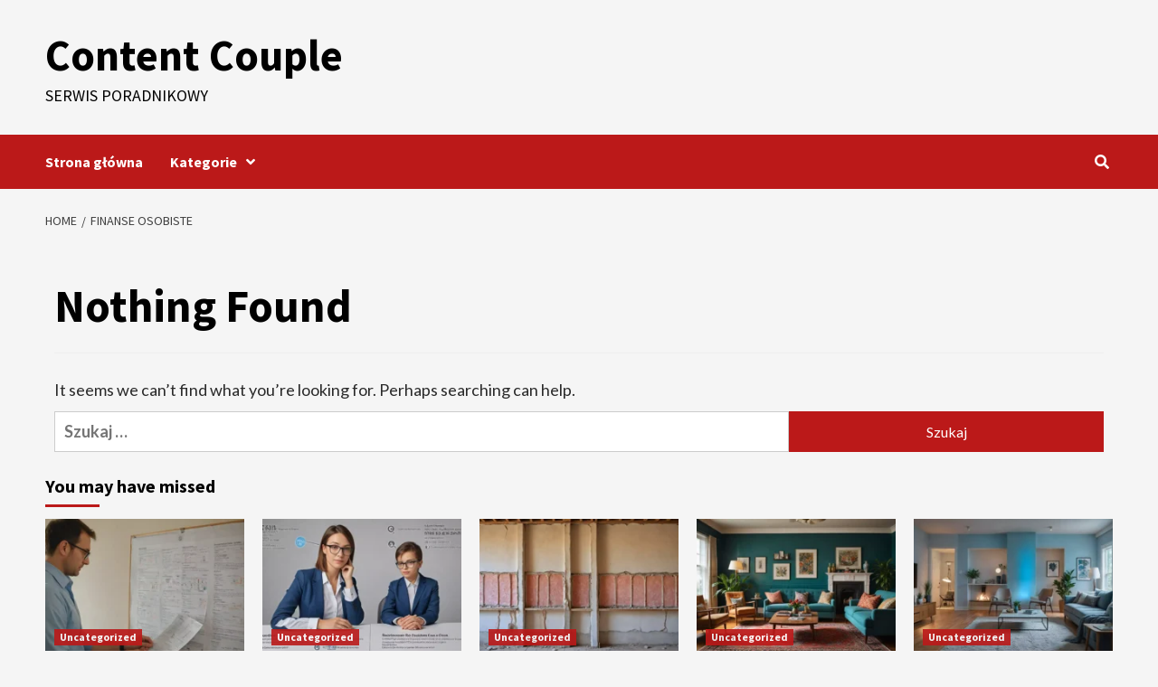

--- FILE ---
content_type: text/html; charset=UTF-8
request_url: https://contentcouple.pl/category/finanse-osobiste/
body_size: 12178
content:
<!doctype html>
<html lang="pl-PL">
<head>
    <meta charset="UTF-8">
    <meta name="viewport" content="width=device-width, initial-scale=1">
    <link rel="profile" href="https://gmpg.org/xfn/11">
    <title>Kategoria: Finanse osobiste &#x2d; Content Couple</title><link rel="preload" as="style" href="https://fonts.googleapis.com/css?family=Lato%3A400%2C300%2C400italic%2C900%2C700%7CSource%20Sans%20Pro%3A400%2C400i%2C700%2C700i&#038;subset=latin%2Clatin-ext&#038;display=swap" /><link rel="stylesheet" href="https://fonts.googleapis.com/css?family=Lato%3A400%2C300%2C400italic%2C900%2C700%7CSource%20Sans%20Pro%3A400%2C400i%2C700%2C700i&#038;subset=latin%2Clatin-ext&#038;display=swap" media="print" onload="this.media='all'" /><noscript><link rel="stylesheet" href="https://fonts.googleapis.com/css?family=Lato%3A400%2C300%2C400italic%2C900%2C700%7CSource%20Sans%20Pro%3A400%2C400i%2C700%2C700i&#038;subset=latin%2Clatin-ext&#038;display=swap" /></noscript>

<!-- The SEO Framework: stworzone przez Sybre Waaijer -->
<meta name="robots" content="noindex,max-snippet:-1,max-image-preview:large,max-video-preview:-1" />
<meta property="og:locale" content="pl_PL" />
<meta property="og:type" content="website" />
<meta property="og:title" content="Kategoria: Finanse osobiste" />
<meta property="og:url" content="https://contentcouple.pl/category/finanse-osobiste/" />
<meta property="og:site_name" content="Content Couple" />
<meta name="twitter:card" content="summary_large_image" />
<meta name="twitter:title" content="Kategoria: Finanse osobiste" />
<!-- / The SEO Framework: stworzone przez Sybre Waaijer | 0.89ms meta | 0.80ms boot -->

<link rel='dns-prefetch' href='//fonts.googleapis.com' />
<link href='https://fonts.gstatic.com' crossorigin rel='preconnect' />
<link rel="alternate" type="application/rss+xml" title="Content Couple &raquo; Kanał z wpisami" href="https://contentcouple.pl/feed/" />
<link rel="alternate" type="application/rss+xml" title="Content Couple &raquo; Kanał z wpisami zaszufladkowanymi do kategorii Finanse osobiste" href="https://contentcouple.pl/category/finanse-osobiste/feed/" />
<style type="text/css">
img.wp-smiley,
img.emoji {
	display: inline !important;
	border: none !important;
	box-shadow: none !important;
	height: 1em !important;
	width: 1em !important;
	margin: 0 0.07em !important;
	vertical-align: -0.1em !important;
	background: none !important;
	padding: 0 !important;
}
</style>
	<link rel='stylesheet' id='wp-block-library-css'  href='https://contentcouple.pl/wp-includes/css/dist/block-library/style.min.css?ver=6.0.10' type='text/css' media='all' />
<style id='global-styles-inline-css' type='text/css'>
body{--wp--preset--color--black: #000000;--wp--preset--color--cyan-bluish-gray: #abb8c3;--wp--preset--color--white: #ffffff;--wp--preset--color--pale-pink: #f78da7;--wp--preset--color--vivid-red: #cf2e2e;--wp--preset--color--luminous-vivid-orange: #ff6900;--wp--preset--color--luminous-vivid-amber: #fcb900;--wp--preset--color--light-green-cyan: #7bdcb5;--wp--preset--color--vivid-green-cyan: #00d084;--wp--preset--color--pale-cyan-blue: #8ed1fc;--wp--preset--color--vivid-cyan-blue: #0693e3;--wp--preset--color--vivid-purple: #9b51e0;--wp--preset--gradient--vivid-cyan-blue-to-vivid-purple: linear-gradient(135deg,rgba(6,147,227,1) 0%,rgb(155,81,224) 100%);--wp--preset--gradient--light-green-cyan-to-vivid-green-cyan: linear-gradient(135deg,rgb(122,220,180) 0%,rgb(0,208,130) 100%);--wp--preset--gradient--luminous-vivid-amber-to-luminous-vivid-orange: linear-gradient(135deg,rgba(252,185,0,1) 0%,rgba(255,105,0,1) 100%);--wp--preset--gradient--luminous-vivid-orange-to-vivid-red: linear-gradient(135deg,rgba(255,105,0,1) 0%,rgb(207,46,46) 100%);--wp--preset--gradient--very-light-gray-to-cyan-bluish-gray: linear-gradient(135deg,rgb(238,238,238) 0%,rgb(169,184,195) 100%);--wp--preset--gradient--cool-to-warm-spectrum: linear-gradient(135deg,rgb(74,234,220) 0%,rgb(151,120,209) 20%,rgb(207,42,186) 40%,rgb(238,44,130) 60%,rgb(251,105,98) 80%,rgb(254,248,76) 100%);--wp--preset--gradient--blush-light-purple: linear-gradient(135deg,rgb(255,206,236) 0%,rgb(152,150,240) 100%);--wp--preset--gradient--blush-bordeaux: linear-gradient(135deg,rgb(254,205,165) 0%,rgb(254,45,45) 50%,rgb(107,0,62) 100%);--wp--preset--gradient--luminous-dusk: linear-gradient(135deg,rgb(255,203,112) 0%,rgb(199,81,192) 50%,rgb(65,88,208) 100%);--wp--preset--gradient--pale-ocean: linear-gradient(135deg,rgb(255,245,203) 0%,rgb(182,227,212) 50%,rgb(51,167,181) 100%);--wp--preset--gradient--electric-grass: linear-gradient(135deg,rgb(202,248,128) 0%,rgb(113,206,126) 100%);--wp--preset--gradient--midnight: linear-gradient(135deg,rgb(2,3,129) 0%,rgb(40,116,252) 100%);--wp--preset--duotone--dark-grayscale: url('#wp-duotone-dark-grayscale');--wp--preset--duotone--grayscale: url('#wp-duotone-grayscale');--wp--preset--duotone--purple-yellow: url('#wp-duotone-purple-yellow');--wp--preset--duotone--blue-red: url('#wp-duotone-blue-red');--wp--preset--duotone--midnight: url('#wp-duotone-midnight');--wp--preset--duotone--magenta-yellow: url('#wp-duotone-magenta-yellow');--wp--preset--duotone--purple-green: url('#wp-duotone-purple-green');--wp--preset--duotone--blue-orange: url('#wp-duotone-blue-orange');--wp--preset--font-size--small: 13px;--wp--preset--font-size--medium: 20px;--wp--preset--font-size--large: 36px;--wp--preset--font-size--x-large: 42px;}.has-black-color{color: var(--wp--preset--color--black) !important;}.has-cyan-bluish-gray-color{color: var(--wp--preset--color--cyan-bluish-gray) !important;}.has-white-color{color: var(--wp--preset--color--white) !important;}.has-pale-pink-color{color: var(--wp--preset--color--pale-pink) !important;}.has-vivid-red-color{color: var(--wp--preset--color--vivid-red) !important;}.has-luminous-vivid-orange-color{color: var(--wp--preset--color--luminous-vivid-orange) !important;}.has-luminous-vivid-amber-color{color: var(--wp--preset--color--luminous-vivid-amber) !important;}.has-light-green-cyan-color{color: var(--wp--preset--color--light-green-cyan) !important;}.has-vivid-green-cyan-color{color: var(--wp--preset--color--vivid-green-cyan) !important;}.has-pale-cyan-blue-color{color: var(--wp--preset--color--pale-cyan-blue) !important;}.has-vivid-cyan-blue-color{color: var(--wp--preset--color--vivid-cyan-blue) !important;}.has-vivid-purple-color{color: var(--wp--preset--color--vivid-purple) !important;}.has-black-background-color{background-color: var(--wp--preset--color--black) !important;}.has-cyan-bluish-gray-background-color{background-color: var(--wp--preset--color--cyan-bluish-gray) !important;}.has-white-background-color{background-color: var(--wp--preset--color--white) !important;}.has-pale-pink-background-color{background-color: var(--wp--preset--color--pale-pink) !important;}.has-vivid-red-background-color{background-color: var(--wp--preset--color--vivid-red) !important;}.has-luminous-vivid-orange-background-color{background-color: var(--wp--preset--color--luminous-vivid-orange) !important;}.has-luminous-vivid-amber-background-color{background-color: var(--wp--preset--color--luminous-vivid-amber) !important;}.has-light-green-cyan-background-color{background-color: var(--wp--preset--color--light-green-cyan) !important;}.has-vivid-green-cyan-background-color{background-color: var(--wp--preset--color--vivid-green-cyan) !important;}.has-pale-cyan-blue-background-color{background-color: var(--wp--preset--color--pale-cyan-blue) !important;}.has-vivid-cyan-blue-background-color{background-color: var(--wp--preset--color--vivid-cyan-blue) !important;}.has-vivid-purple-background-color{background-color: var(--wp--preset--color--vivid-purple) !important;}.has-black-border-color{border-color: var(--wp--preset--color--black) !important;}.has-cyan-bluish-gray-border-color{border-color: var(--wp--preset--color--cyan-bluish-gray) !important;}.has-white-border-color{border-color: var(--wp--preset--color--white) !important;}.has-pale-pink-border-color{border-color: var(--wp--preset--color--pale-pink) !important;}.has-vivid-red-border-color{border-color: var(--wp--preset--color--vivid-red) !important;}.has-luminous-vivid-orange-border-color{border-color: var(--wp--preset--color--luminous-vivid-orange) !important;}.has-luminous-vivid-amber-border-color{border-color: var(--wp--preset--color--luminous-vivid-amber) !important;}.has-light-green-cyan-border-color{border-color: var(--wp--preset--color--light-green-cyan) !important;}.has-vivid-green-cyan-border-color{border-color: var(--wp--preset--color--vivid-green-cyan) !important;}.has-pale-cyan-blue-border-color{border-color: var(--wp--preset--color--pale-cyan-blue) !important;}.has-vivid-cyan-blue-border-color{border-color: var(--wp--preset--color--vivid-cyan-blue) !important;}.has-vivid-purple-border-color{border-color: var(--wp--preset--color--vivid-purple) !important;}.has-vivid-cyan-blue-to-vivid-purple-gradient-background{background: var(--wp--preset--gradient--vivid-cyan-blue-to-vivid-purple) !important;}.has-light-green-cyan-to-vivid-green-cyan-gradient-background{background: var(--wp--preset--gradient--light-green-cyan-to-vivid-green-cyan) !important;}.has-luminous-vivid-amber-to-luminous-vivid-orange-gradient-background{background: var(--wp--preset--gradient--luminous-vivid-amber-to-luminous-vivid-orange) !important;}.has-luminous-vivid-orange-to-vivid-red-gradient-background{background: var(--wp--preset--gradient--luminous-vivid-orange-to-vivid-red) !important;}.has-very-light-gray-to-cyan-bluish-gray-gradient-background{background: var(--wp--preset--gradient--very-light-gray-to-cyan-bluish-gray) !important;}.has-cool-to-warm-spectrum-gradient-background{background: var(--wp--preset--gradient--cool-to-warm-spectrum) !important;}.has-blush-light-purple-gradient-background{background: var(--wp--preset--gradient--blush-light-purple) !important;}.has-blush-bordeaux-gradient-background{background: var(--wp--preset--gradient--blush-bordeaux) !important;}.has-luminous-dusk-gradient-background{background: var(--wp--preset--gradient--luminous-dusk) !important;}.has-pale-ocean-gradient-background{background: var(--wp--preset--gradient--pale-ocean) !important;}.has-electric-grass-gradient-background{background: var(--wp--preset--gradient--electric-grass) !important;}.has-midnight-gradient-background{background: var(--wp--preset--gradient--midnight) !important;}.has-small-font-size{font-size: var(--wp--preset--font-size--small) !important;}.has-medium-font-size{font-size: var(--wp--preset--font-size--medium) !important;}.has-large-font-size{font-size: var(--wp--preset--font-size--large) !important;}.has-x-large-font-size{font-size: var(--wp--preset--font-size--x-large) !important;}
</style>
<link rel='stylesheet' id='font-awesome-v5-css'  href='https://contentcouple.pl/wp-content/themes/covernews-pro/assets/font-awesome-v5/css/fontawesome-all.min.css?ver=6.0.10' type='text/css' media='all' />
<link rel='stylesheet' id='bootstrap-css'  href='https://contentcouple.pl/wp-content/themes/covernews-pro/assets/bootstrap/css/bootstrap.min.css?ver=6.0.10' type='text/css' media='all' />
<link rel='stylesheet' id='slick-css'  href='https://contentcouple.pl/wp-content/themes/covernews-pro/assets/slick/css/slick.css?ver=6.0.10' type='text/css' media='all' />
<link rel='stylesheet' id='sidr-css'  href='https://contentcouple.pl/wp-content/themes/covernews-pro/assets/sidr/css/jquery.sidr.dark.css?ver=6.0.10' type='text/css' media='all' />
<link rel='stylesheet' id='magnific-popup-css'  href='https://contentcouple.pl/wp-content/themes/covernews-pro/assets/magnific-popup/magnific-popup.css?ver=6.0.10' type='text/css' media='all' />
<link rel='stylesheet' id='sliderpro-css'  href='https://contentcouple.pl/wp-content/themes/covernews-pro/assets/slider-pro/css/slider-pro.min.css?ver=6.0.10' type='text/css' media='all' />

<link rel='stylesheet' id='covernews-style-css'  href='https://contentcouple.pl/wp-content/themes/covernews-pro/style.css?ver=3.5.0' type='text/css' media='all' />
<style id='covernews-style-inline-css' type='text/css'>


                body .top-masthead {
        background: #353535;
        }


    
            body .top-masthead,
        body .top-masthead .top-navigation a:hover,
        body .top-masthead .top-navigation a {
        color: #ffffff;

        }

    
            body .offcanvas-menu span,
        body .primary-color {
        background-color: #2a2a2a;
        }

        body{
        color: #2a2a2a;
        }
    
            body .secondary-color,
        body button,
        body input[type="button"],
        body input[type="reset"],
        body input[type="submit"],
        body .site-content .search-form .search-submit,
        body .site-footer .search-form .search-submit,
        body .main-navigation,
        body .em-post-format i,
        .em-reated-posts .related-title::before,
        .widget_block .wp-block-search__label::before,
        .widget_block .wp-block-group__inner-container h1::before,
        .widget_block .wp-block-group__inner-container h2::before,
        .widget_block .wp-block-group__inner-container h3::before,
        .widget_block .wp-block-group__inner-container h4::before,
        .widget_block .wp-block-group__inner-container h5::before,
        .widget_block .wp-block-group__inner-container h6::before,
        body span.header-after:after,
        body #secondary .widget-title span:after,
        body .af-tabs.nav-tabs > li > a.active:after,
        body .af-tabs.nav-tabs > li > a:hover:after,
        body .exclusive-posts .exclusive-now,
        body span.trending-no,
        body .tagcloud a:hover{
        background: #bb1919;
        }


        body.dark .latest-posts-full .header-details-wrapper .entry-title a:hover,
        body.dark .entry-title a:visited:hover,
        body.dark .entry-title a:hover,
        body.dark h3.article-title.article-title-1 a:visited:hover,
        body.dark h3.article-title.article-title-1 a:hover,
        body.dark .trending-posts-carousel h3.article-title a:visited:hover,
        body.dark .trending-posts-carousel h3.article-title a:hover,
        body.dark .exclusive-slides a:visited:hover,
        body.dark .exclusive-slides a:hover,
        body.dark .article-title.article-title-1 a:visited:hover,
        body.dark .article-title.article-title-1 a:hover,
        body.dark .article-title a:visited:hover,
        body.dark .article-title a:hover,
        #wp-calendar caption,
        #wp-calendar td#today,
        .entry-title a:visited:hover,
        .entry-title a:hover,
        h3.article-title.article-title-1 a:visited:hover,
        h3.article-title.article-title-1 a:hover,
        .trending-posts-carousel h3.article-title a:visited:hover,
        .trending-posts-carousel h3.article-title a:hover,
        .exclusive-slides a:visited:hover,
        .exclusive-slides a:hover,
        .article-title.article-title-1 a:visited:hover,
        .article-title.article-title-1 a:hover,
        .article-title a:visited:hover,
        .article-title a:hover,
        body a:hover,
        body a:focus,
        body a:active,
        body .figure-categories-2 .cat-links a
        {
        color: #bb1919;
        }


        body #loader:after {

        border-left-color: #bb1919;

        }


    

        

        a{
        color: #404040;

        }

        .af-tabs.nav-tabs > li.active > a,
        .af-tabs.nav-tabs > li:hover > a,
        .af-tabs.nav-tabs > li:focus > a{
        color: #404040;
        }

        .social-widget-menu ul li a,
        .em-author-details ul li a,
        .tagcloud a {
        border-color: #404040;
        }

        a:visited{
        color: #404040;
        }
    
            body h1,
        body h2,
        body h2 span,
        body h3,
        body h4,
        body h5,
        body h6,
        body .wp-block-search__label,
        body #primary .widget-title,
        body .af-tabs.nav-tabs > li.active > a, .af-tabs.nav-tabs > li:hover > a, .af-tabs.nav-tabs > li:focus > a{
        color: #000000;

        }
    
            body h1,
        body h2,
        body h2 span,
        body h3,
        body h4,
        body h5,
        body h6,
        body .wp-block-search__label {
        line-height: 1.3;
        }
    
    
        body .header-layout-2 .site-header .main-navigation.aft-sticky-navigation .site-branding .site-title a,
        body .main-navigation.aft-sticky-navigation span.af-mobile-site-title-wrap .site-title a,
        body .main-navigation .menu ul.menu-desktop > li > a:visited,
        body .main-navigation .menu ul.menu-desktop > li > a .fa-angle-down,
        body .main-navigation .menu ul.menu-desktop > li > a,
        body .search-icon,
        body .search-icon:visited,
        body .search-icon:hover,
        body .search-icon:focus,
        body .search-icon:active
        {
            color: #ffffff;
        }
        
        body .search-overlay.reveal-search .search-icon i.fa.fa-search:before,
        body .search-overlay.reveal-search .search-icon i.fa.fa-search:after,
        body .ham,
        body .ham:before, 
        body .ham:after,
        body .main-navigation ul>li>a:after
        {
        background-color: #ffffff;
        }
        @media only screen and (max-width: 991px) {
            .navigation-container ul li a{
                color: #ffffff;
            }
            .main-navigation .menu .menu-mobile li a button:before, 
            .main-navigation .menu .menu-mobile li a button:after{
                background-color: #ffffff;
            }
        }
    
    
        body span.menu-description
        {
        background: #353535;
        }

    
    
        body span.menu-description
        {
        color: #ffffff;
        }

    

    
        body h3.article-title.article-title-1 a,
        body .trending-posts-carousel h3.article-title a,
        body .exclusive-slides a
        {
        color: #404040;
        }

        body h3.article-title.article-title-1 a:visited,
        body .trending-posts-carousel h3.article-title a:visited,
        body .exclusive-slides a:visited
        {
        color: #404040;
        }

    
            body.dark .categorized-story .title-heading .article-title-2 a:visited:hover,
        body.dark .categorized-story .title-heading .article-title-2 a,
        body .categorized-story .title-heading .article-title-2 a:visited:hover,
        body .categorized-story .title-heading .article-title-2 a,
        body.dark .full-plus-list .spotlight-post:first-of-type figcaption h3 a:hover,
        body .full-plus-list .spotlight-post:first-of-type figcaption h3 a:hover,
        body.dark .slider-figcaption-1 .article-title a:visited:hover,
        body.dark .slider-figcaption-1 .article-title a:hover,
        .slider-figcaption-1 .article-title a:visited:hover,
        .slider-figcaption-1 .article-title a:hover,
        body .slider-figcaption-1 .slide-title a,
        body .categorized-story .title-heading .article-title-2 a,
        body .full-plus-list .spotlight-post:first-of-type figcaption h3 a{
        color: #ffffff;
        }

        body .slider-figcaption-1 .slide-title a:visited,
        body .categorized-story .title-heading .article-title-2 a:visited,
        body .full-plus-list .spotlight-post:first-of-type figcaption h3 a:visited{
        color: #ffffff;
        }


    
            body .figure-categories-bg .em-post-format:before{
        background: #ffffff;
        }
        body span.trending-no,
        body .em-post-format{
        color: #ffffff;
        }

    

            body,
        body button,
        body input,
        body select,
        body optgroup,
        body textarea {
        font-family: Lato;
        }

    
            body h1,
        body h2,
        body h3,
        body h4,
        body h5,
        body h6,
        body .wp-block-search__label,
        body .main-navigation a,
        body .font-family-1,
        body .site-description,
        body .trending-posts-line,
        body .exclusive-posts,
        body .widget-title,
        body .em-widget-subtitle,
        body .grid-item-metadata .item-metadata,
        body .af-navcontrols .slide-count,
        body .figure-categories .cat-links,
        body .nav-links a {
        font-family: Source Sans Pro;
        }

    

            .article-title, .site-branding .site-title, .main-navigation .menu ul li a, .slider-figcaption .slide-title {
        letter-spacing: 0px;
        line-height: 1.3;
        }

            <!--        category color starts-->

    
        body .figure-categories .cat-links a.category-color-1 {
        background-color: #bb1919;
        }

        body .trending-story .figure-categories .cat-links a.covernews-categories.category-color-1,
        body .list .spotlight-post .figure-categories .cat-links a.covernews-categories.category-color-1,
        body .full-plus-list .spotlight-post .figure-categories .cat-links a.covernews-categories.category-color-1,
        body .covernews_tabbed_posts_widget .figure-categories .cat-links a.covernews-categories.category-color-1,
        body .trending-posts-vertical-carousel .figure-categories .cat-links a.covernews-categories.category-color-1

        {
        color: #bb1919;
        }

        body .full-plus-list .spotlight-post:first-of-type .figure-categories .cat-links a.covernews-categories.category-color-1,
        body .full-plus-list .spotlight-post:first-of-type .figure-categories .cat-links a.covernews-categories,
        body .figure-categories .cat-links a.covernews-categories
        {
        color: #ffffff;
        background-color: #bb1919;
        }

        body span.header-after.category-color-1:after{
        background: #bb1919;
        }

    

    
        body .figure-categories .cat-links a.category-color-2 {
        background-color: #2a4051;
        }

        body .trending-story .figure-categories .cat-links a.covernews-categories.category-color-2,
        body .list .spotlight-post .figure-categories .cat-links a.covernews-categories.category-color-2,
        body .full-plus-list .spotlight-post .figure-categories .cat-links a.covernews-categories.category-color-2,
        body .covernews_tabbed_posts_widget .figure-categories .cat-links a.covernews-categories.category-color-2,
        body .trending-posts-vertical-carousel .figure-categories .cat-links a.covernews-categories.category-color-2
        {
        color: #2a4051;
        }

        body .full-plus-list .spotlight-post:first-of-type .figure-categories .cat-links a.covernews-categories.category-color-2{
        color: #ffffff;
        background-color: #2a4051;
        }

        body span.header-after.category-color-2:after{
        background: #2a4051;
        }
    
    
        body .figure-categories .cat-links a.category-color-3 {
        background-color: #d60000;
        }

        body .trending-story .figure-categories .cat-links a.covernews-categories.category-color-3,
        body .list .spotlight-post .figure-categories .cat-links a.covernews-categories.category-color-3,
        body .full-plus-list .spotlight-post .figure-categories .cat-links a.covernews-categories.category-color-3,
        body .covernews_tabbed_posts_widget .figure-categories .cat-links a.covernews-categories.category-color-3,
        body .trending-posts-vertical-carousel .figure-categories .cat-links a.covernews-categories.category-color-3
        {
        color: #d60000;
        }

        body .full-plus-list .spotlight-post:first-of-type .figure-categories .cat-links a.covernews-categories.category-color-3{
        color: #ffffff;
        background-color: #d60000;
        }

        body span.header-after.category-color-3:after{
        background: #d60000;
        }
    
    
        body .figure-categories .cat-links a.category-color-4 {
        background-color: #e91e63;
        }

        body .trending-story .figure-categories .cat-links a.covernews-categories.category-color-4,
        body .list .spotlight-post .figure-categories .cat-links a.covernews-categories.category-color-4,
        body .full-plus-list .spotlight-post .figure-categories .cat-links a.covernews-categories.category-color-4,
        body .covernews_tabbed_posts_widget .figure-categories .cat-links a.covernews-categories.category-color-4,
        body .trending-posts-vertical-carousel .figure-categories .cat-links a.covernews-categories.category-color-4
        {
        color: #e91e63;
        }

        body .full-plus-list .spotlight-post:first-of-type .figure-categories .cat-links a.covernews-categories.category-color-4{
        color: #ffffff;
        background-color: #e91e63;
        }

        body span.header-after.category-color-4:after{
        background: #e91e63;
        }
    
    
        body .figure-categories .cat-links a.category-color-5 {
        background-color: #f99500;
        }

        body .trending-story .figure-categories .cat-links a.covernews-categories.category-color-5,
        body .list .spotlight-post .figure-categories .cat-links a.covernews-categories.category-color-5,
        body .full-plus-list .spotlight-post .figure-categories .cat-links a.covernews-categories.category-color-5,
        body .covernews_tabbed_posts_widget .figure-categories .cat-links a.covernews-categories.category-color-5,
        body .trending-posts-vertical-carousel .figure-categories .cat-links a.covernews-categories.category-color-5
        {
        color: #f99500;
        }

        body .full-plus-list .spotlight-post:first-of-type .figure-categories .cat-links a.covernews-categories.category-color-5{
        color: #ffffff;
        background-color: #f99500;
        }

        body span.header-after.category-color-5:after{
        background: #f99500;
        }
    
    
        body .figure-categories .cat-links a.category-color-6 {
        background-color: #61c436;
        }

        body .trending-story .figure-categories .cat-links a.covernews-categories.category-color-6,
        body .list .spotlight-post .figure-categories .cat-links a.covernews-categories.category-color-6,
        body .full-plus-list .spotlight-post .figure-categories .cat-links a.covernews-categories.category-color-6,
        body .covernews_tabbed_posts_widget .figure-categories .cat-links a.covernews-categories.category-color-6,
        body .trending-posts-vertical-carousel .figure-categories .cat-links a.covernews-categories.category-color-6
        {
        color: #61c436;
        }

        body .full-plus-list .spotlight-post:first-of-type .figure-categories .cat-links a.covernews-categories.category-color-6{
        color: #ffffff;
        background-color: #61c436;
        }

        body span.header-after.category-color-6:after{
        background: #61c436;
        }
    
    
        body .figure-categories .cat-links a.category-color-7 {
        background-color: #a66bbe;
        }

        body .trending-story .figure-categories .cat-links a.covernews-categories.category-color-7,
        body .list .spotlight-post .figure-categories .cat-links a.covernews-categories.category-color-7,
        body .full-plus-list .spotlight-post .figure-categories .cat-links a.covernews-categories.category-color-7,
        body .covernews_tabbed_posts_widget .figure-categories .cat-links a.covernews-categories.category-color-7,
        body .trending-posts-vertical-carousel .figure-categories .cat-links a.covernews-categories.category-color-7
        {
        color: #a66bbe;
        }

        body .full-plus-list .spotlight-post:first-of-type .figure-categories .cat-links a.covernews-categories.category-color-7{
        color: #ffffff;
        background-color: #a66bbe;
        }

        body span.header-after.category-color-7:after{
        background: #a66bbe;
        }
    
    
        body .figure-categories .cat-links a.category-color-8 {
        background-color: #ffffff;
        color: #404040;
        }

        body .trending-story .figure-categories .cat-links a.covernews-categories.category-color-8,
        body .list .spotlight-post .figure-categories .cat-links a.covernews-categories.category-color-8,
        body .full-plus-list .spotlight-post .figure-categories .cat-links a.covernews-categories.category-color-8,
        body .covernews_tabbed_posts_widget .figure-categories .cat-links a.covernews-categories.category-color-8,
        body .trending-posts-vertical-carousel .figure-categories .cat-links a.covernews-categories.category-color-8
        {
        color: #404040;
        }

        body .full-plus-list .spotlight-post:first-of-type .figure-categories .cat-links a.covernews-categories.category-color-8{
        color: #404040;
        background-color: #ffffff;
        }

        body span.header-after.category-color-8:after{
        background: #ffffff;
        color: #404040;
        }
    
            body .site-footer .primary-footer{
        background: #1f2125;

        }

    
            body .site-footer .wp-block-calendar table caption, 
        body .site-footer .wp-block-calendar table tbody,
        body .site-footer,
        body .site-footer .widget-title span,
        body .site-footer .site-title a,
        body .site-footer .site-description,
        body .site-footer a {
        color: #ffffff;

        }

        .site-footer .social-widget-menu ul li a,
        .site-footer .em-author-details ul li a,
        .site-footer .tagcloud a
        {
        border-color: #ffffff;
        }

        .site-footer a:visited {
        color: #ffffff;
        }


    
                body .site-info {
        background: #000000;

        }

    
            body .site-info,
        body .site-info a {
        color: #ffffff;

        }

    
                body .mailchimp-block {
        background: #1f2f3f;

        }
    

            body .mc4wp-form-fields input[type="text"], body .mc4wp-form-fields input[type="email"] {
        border-color: #4d5b73;

    }
        
    
            @media only screen and (min-width: 1025px) and (max-width: 1599px) {
            body .covernews_posts_slider_widget .slider-figcaption .slide-title,
            body .af-main-banner .slider-figcaption .slide-title {
            font-size: 35px;
            }
        }


    

    
        body,
        button,
        input,
        select,
        optgroup,
        textarea,
        body .entry-content-wrap,
        

        {
        font-size: 18px;
        }

        blockquote{
            font-size: calc(18px + 20%);
        }

    
    
        body blockquote cite,
        body .nav-previous a,
        body .nav-next a,
        body .af-tabs.nav-tabs > li > a,
        body #secondary .af-tabs.nav-tabs > li > a,
        body #primary .af-tabs.nav-tabs > li > a,
        body footer .widget-title,
        body .widget_block .wp-block-search__label,
        body .widget_block .wp-block-group__inner-container h1,
        body .widget_block .wp-block-group__inner-container h2,
        body .widget_block .wp-block-group__inner-container h3,
        body .widget_block .wp-block-group__inner-container h4,
        body .widget_block .wp-block-group__inner-container h5,
        body .widget_block .wp-block-group__inner-container h6,
        body #secondary .widget-title span,
        body span.header-after
        {
        font-size: 20px;
        }

    
    
        body .covernews_single_col_categorised_posts .article-title,
        body .full .spotlight-post figcaption h3 a,
        body .full-plus-list .spotlight-post:first-of-type figcaption h3 a,
        body .categorized-story .title-heading .article-title-2
        {
        font-size: 18px;
        }

        @media only screen and (max-width: 767px){
            body .covernews_single_col_categorised_posts .article-title,
            body .full .spotlight-post figcaption h3 a,
            body .covernews_posts_slider_widget .slider-figcaption .slide-title,
            body .full-plus-list .spotlight-post:first-of-type figcaption h3 a,
            body .categorized-story .title-heading .article-title-2
            {
                font-size: 20px;
            }
        }

    
            body .widget_recent_comments li a,
        body .widget_pages li a,
        body .widget_archive li a,
        body .widget_meta li a,
        body .widget_categories li,
        body .widget_nav_menu li a,
        body .widget_recent_entries li a,
        body .article-title
        {
        font-size: 16px;
        }

    

    
        body.archive .content-area .page-title,
        body.search-results .content-area .header-title-wrapper .page-title,
        body header.entry-header h1.entry-title{
        font-size: 50px;
        }

    
            body #primary .em-widget-subtitle {
        font-size: 20px;
        }

    
    .elementor-template-full-width .elementor-section.elementor-section-full_width > .elementor-container,
    .elementor-template-full-width .elementor-section.elementor-section-boxed > .elementor-container{
        max-width: 1200px;
    }
    @media (min-width: 1600px){
        .elementor-template-full-width .elementor-section.elementor-section-full_width > .elementor-container,
        .elementor-template-full-width .elementor-section.elementor-section-boxed > .elementor-container{
            max-width: 1600px;
        }
    }

    .align-content-left .elementor-section-stretched,
    .align-content-right .elementor-section-stretched {
        max-width: 100%;
        left: 0 !important;
    }
        
        }
        <!--        end if media query-->

        
</style>
<script type='text/javascript' src='https://contentcouple.pl/wp-includes/js/jquery/jquery.min.js?ver=3.6.0' id='jquery-core-js'></script>
<script type='text/javascript' src='https://contentcouple.pl/wp-includes/js/jquery/jquery-migrate.min.js?ver=3.3.2' id='jquery-migrate-js'></script>
<link rel="https://api.w.org/" href="https://contentcouple.pl/wp-json/" /><link rel="alternate" type="application/json" href="https://contentcouple.pl/wp-json/wp/v2/categories/5" /><link rel="EditURI" type="application/rsd+xml" title="RSD" href="https://contentcouple.pl/xmlrpc.php?rsd" />
<link rel="wlwmanifest" type="application/wlwmanifest+xml" href="https://contentcouple.pl/wp-includes/wlwmanifest.xml" /> 

<!-- LionScripts: Webmaster Tools Head Start -->
<meta name="google-site-verification" content="mBanCIdVIXMLJLhRT4mvhQ4TeWOyQURBgiOEL-yv-6o" />
<!-- LionScripts: Webmaster Tools Head End -->
<!-- All in one Favicon 4.7 --><link rel="icon" href="https://contentcouple.pl/wp-content/uploads/2022/10/f18.png" type="image/png"/>
        <style type="text/css">
                        .site-title a,
            .site-header .site-branding .site-title a:visited,
            .site-header .site-branding .site-title a:hover,
            .site-description {
                color: #000000;
            }

            .header-layout-3 .site-header .site-branding .site-title,
            .site-branding .site-title {
                font-size: 48px;
            }

            @media only screen and (max-width: 640px) {
                .header-layout-3 .site-header .site-branding .site-title,
                .site-branding .site-title {
                    font-size: 40px;

                }
              }   

           @media only screen and (max-width: 375px) {
                    .header-layout-3 .site-header .site-branding .site-title,
                    .site-branding .site-title {
                        font-size: 32px;

                    }
                }

            

        </style>
        </head>

<body data-rsssl=1 class="archive category category-finanse-osobiste category-5 wp-embed-responsive hfeed default-content-layout scrollup-sticky-header aft-sticky-header aft-sticky-sidebar default header-image-default full-width-content &quot;&gt;&lt;!-- LionScripts: Webmaster Tools Body Start --&gt;
&lt;!-- Google Tag Manager (noscript) --&gt;
							&lt;noscript&gt;&lt;iframe src=&quot;https://www.googletagmanager.com/ns.html?id=&quot;
							height=&quot;0&quot; width=&quot;0&quot; style=&quot;display:none;visibility:hidden&quot;&gt;&lt;/iframe&gt;&lt;/noscript&gt;
							&lt;!-- End Google Tag Manager (noscript) --&gt;
&lt;!-- LionScripts: Webmaster Tools Body End --&gt;
							&lt;meta type=&quot;lionscripts:webmaster-tools">
<svg xmlns="http://www.w3.org/2000/svg" viewBox="0 0 0 0" width="0" height="0" focusable="false" role="none" style="visibility: hidden; position: absolute; left: -9999px; overflow: hidden;" ><defs><filter id="wp-duotone-dark-grayscale"><feColorMatrix color-interpolation-filters="sRGB" type="matrix" values=" .299 .587 .114 0 0 .299 .587 .114 0 0 .299 .587 .114 0 0 .299 .587 .114 0 0 " /><feComponentTransfer color-interpolation-filters="sRGB" ><feFuncR type="table" tableValues="0 0.49803921568627" /><feFuncG type="table" tableValues="0 0.49803921568627" /><feFuncB type="table" tableValues="0 0.49803921568627" /><feFuncA type="table" tableValues="1 1" /></feComponentTransfer><feComposite in2="SourceGraphic" operator="in" /></filter></defs></svg><svg xmlns="http://www.w3.org/2000/svg" viewBox="0 0 0 0" width="0" height="0" focusable="false" role="none" style="visibility: hidden; position: absolute; left: -9999px; overflow: hidden;" ><defs><filter id="wp-duotone-grayscale"><feColorMatrix color-interpolation-filters="sRGB" type="matrix" values=" .299 .587 .114 0 0 .299 .587 .114 0 0 .299 .587 .114 0 0 .299 .587 .114 0 0 " /><feComponentTransfer color-interpolation-filters="sRGB" ><feFuncR type="table" tableValues="0 1" /><feFuncG type="table" tableValues="0 1" /><feFuncB type="table" tableValues="0 1" /><feFuncA type="table" tableValues="1 1" /></feComponentTransfer><feComposite in2="SourceGraphic" operator="in" /></filter></defs></svg><svg xmlns="http://www.w3.org/2000/svg" viewBox="0 0 0 0" width="0" height="0" focusable="false" role="none" style="visibility: hidden; position: absolute; left: -9999px; overflow: hidden;" ><defs><filter id="wp-duotone-purple-yellow"><feColorMatrix color-interpolation-filters="sRGB" type="matrix" values=" .299 .587 .114 0 0 .299 .587 .114 0 0 .299 .587 .114 0 0 .299 .587 .114 0 0 " /><feComponentTransfer color-interpolation-filters="sRGB" ><feFuncR type="table" tableValues="0.54901960784314 0.98823529411765" /><feFuncG type="table" tableValues="0 1" /><feFuncB type="table" tableValues="0.71764705882353 0.25490196078431" /><feFuncA type="table" tableValues="1 1" /></feComponentTransfer><feComposite in2="SourceGraphic" operator="in" /></filter></defs></svg><svg xmlns="http://www.w3.org/2000/svg" viewBox="0 0 0 0" width="0" height="0" focusable="false" role="none" style="visibility: hidden; position: absolute; left: -9999px; overflow: hidden;" ><defs><filter id="wp-duotone-blue-red"><feColorMatrix color-interpolation-filters="sRGB" type="matrix" values=" .299 .587 .114 0 0 .299 .587 .114 0 0 .299 .587 .114 0 0 .299 .587 .114 0 0 " /><feComponentTransfer color-interpolation-filters="sRGB" ><feFuncR type="table" tableValues="0 1" /><feFuncG type="table" tableValues="0 0.27843137254902" /><feFuncB type="table" tableValues="0.5921568627451 0.27843137254902" /><feFuncA type="table" tableValues="1 1" /></feComponentTransfer><feComposite in2="SourceGraphic" operator="in" /></filter></defs></svg><svg xmlns="http://www.w3.org/2000/svg" viewBox="0 0 0 0" width="0" height="0" focusable="false" role="none" style="visibility: hidden; position: absolute; left: -9999px; overflow: hidden;" ><defs><filter id="wp-duotone-midnight"><feColorMatrix color-interpolation-filters="sRGB" type="matrix" values=" .299 .587 .114 0 0 .299 .587 .114 0 0 .299 .587 .114 0 0 .299 .587 .114 0 0 " /><feComponentTransfer color-interpolation-filters="sRGB" ><feFuncR type="table" tableValues="0 0" /><feFuncG type="table" tableValues="0 0.64705882352941" /><feFuncB type="table" tableValues="0 1" /><feFuncA type="table" tableValues="1 1" /></feComponentTransfer><feComposite in2="SourceGraphic" operator="in" /></filter></defs></svg><svg xmlns="http://www.w3.org/2000/svg" viewBox="0 0 0 0" width="0" height="0" focusable="false" role="none" style="visibility: hidden; position: absolute; left: -9999px; overflow: hidden;" ><defs><filter id="wp-duotone-magenta-yellow"><feColorMatrix color-interpolation-filters="sRGB" type="matrix" values=" .299 .587 .114 0 0 .299 .587 .114 0 0 .299 .587 .114 0 0 .299 .587 .114 0 0 " /><feComponentTransfer color-interpolation-filters="sRGB" ><feFuncR type="table" tableValues="0.78039215686275 1" /><feFuncG type="table" tableValues="0 0.94901960784314" /><feFuncB type="table" tableValues="0.35294117647059 0.47058823529412" /><feFuncA type="table" tableValues="1 1" /></feComponentTransfer><feComposite in2="SourceGraphic" operator="in" /></filter></defs></svg><svg xmlns="http://www.w3.org/2000/svg" viewBox="0 0 0 0" width="0" height="0" focusable="false" role="none" style="visibility: hidden; position: absolute; left: -9999px; overflow: hidden;" ><defs><filter id="wp-duotone-purple-green"><feColorMatrix color-interpolation-filters="sRGB" type="matrix" values=" .299 .587 .114 0 0 .299 .587 .114 0 0 .299 .587 .114 0 0 .299 .587 .114 0 0 " /><feComponentTransfer color-interpolation-filters="sRGB" ><feFuncR type="table" tableValues="0.65098039215686 0.40392156862745" /><feFuncG type="table" tableValues="0 1" /><feFuncB type="table" tableValues="0.44705882352941 0.4" /><feFuncA type="table" tableValues="1 1" /></feComponentTransfer><feComposite in2="SourceGraphic" operator="in" /></filter></defs></svg><svg xmlns="http://www.w3.org/2000/svg" viewBox="0 0 0 0" width="0" height="0" focusable="false" role="none" style="visibility: hidden; position: absolute; left: -9999px; overflow: hidden;" ><defs><filter id="wp-duotone-blue-orange"><feColorMatrix color-interpolation-filters="sRGB" type="matrix" values=" .299 .587 .114 0 0 .299 .587 .114 0 0 .299 .587 .114 0 0 .299 .587 .114 0 0 " /><feComponentTransfer color-interpolation-filters="sRGB" ><feFuncR type="table" tableValues="0.098039215686275 1" /><feFuncG type="table" tableValues="0 0.66274509803922" /><feFuncB type="table" tableValues="0.84705882352941 0.41960784313725" /><feFuncA type="table" tableValues="1 1" /></feComponentTransfer><feComposite in2="SourceGraphic" operator="in" /></filter></defs></svg>
    <div id="af-preloader">
        <div id="loader-wrapper">
            <div id="loader"></div>
        </div>
    </div>

<div id="page" class="site">
    <a class="skip-link screen-reader-text" href="#content">Skip to content</a>

<div class="header-layout-1">
<header id="masthead" class="site-header">
        <div class="masthead-banner " data-background="">
        <div class="container">
            <div class="row">
                <div class="col-md-4">
                    <div class="site-branding">
                                                    <p class="site-title font-family-1">
                                <a href="https://contentcouple.pl/"
                                   rel="home">Content Couple</a>
                            </p>
                        
                                                    <p class="site-description">Serwis poradnikowy</p>
                                            </div>
                </div>
                <div class="col-md-8">
                                    </div>
            </div>
        </div>
    </div>
    <nav id="site-navigation" class="main-navigation">
        <div class="container">
            <div class="row">
                <div class="kol-12">
                    <div class="navigation-container">


                        <span class="toggle-menu" aria-controls="primary-menu" aria-expanded="false">
                            <a href="javascript:void(0)" class="aft-void-menu">
                                <span class="screen-reader-text">Primary Menu</span>
                                 <i class="ham"></i>
                            </a>
                        </span>
                        <span class="af-mobile-site-title-wrap">
                                                        <p class="site-title font-family-1">
                                <a href="https://contentcouple.pl/"
                                   rel="home">Content Couple</a>
                            </p>
                        </span>
                        <div class="menu main-menu"><ul id="primary-menu" class="menu"><li id="menu-item-37" class="menu-item menu-item-type-custom menu-item-object-custom menu-item-home menu-item-37"><a href="https://contentcouple.pl/">Strona główna</a></li>
<li id="menu-item-38" class="menu-item menu-item-type-custom menu-item-object-custom current-menu-ancestor current-menu-parent menu-item-has-children menu-item-38"><a href="#">Kategorie</a>
<ul class="sub-menu">
	<li id="menu-item-39" class="menu-item menu-item-type-taxonomy menu-item-object-category menu-item-39"><a href="https://contentcouple.pl/category/biznes/">Biznes</a></li>
	<li id="menu-item-40" class="menu-item menu-item-type-taxonomy menu-item-object-category menu-item-40"><a href="https://contentcouple.pl/category/dom-i-ogrod/">Dom i ogród</a></li>
	<li id="menu-item-41" class="menu-item menu-item-type-taxonomy menu-item-object-category menu-item-41"><a href="https://contentcouple.pl/category/edukacja/">Edukacja</a></li>
	<li id="menu-item-42" class="menu-item menu-item-type-taxonomy menu-item-object-category current-menu-item menu-item-42"><a href="https://contentcouple.pl/category/finanse-osobiste/" aria-current="page">Finanse osobiste</a></li>
	<li id="menu-item-43" class="menu-item menu-item-type-taxonomy menu-item-object-category menu-item-43"><a href="https://contentcouple.pl/category/hobby-i-zainteresowania/">Hobby i zainteresowania</a></li>
	<li id="menu-item-44" class="menu-item menu-item-type-taxonomy menu-item-object-category menu-item-44"><a href="https://contentcouple.pl/category/jedzenie-i-napoje/">Jedzenie i napoje</a></li>
	<li id="menu-item-45" class="menu-item menu-item-type-taxonomy menu-item-object-category menu-item-45"><a href="https://contentcouple.pl/category/kariera/">Kariera</a></li>
	<li id="menu-item-46" class="menu-item menu-item-type-taxonomy menu-item-object-category menu-item-46"><a href="https://contentcouple.pl/category/motoryzacja/">Motoryzacja</a></li>
	<li id="menu-item-47" class="menu-item menu-item-type-taxonomy menu-item-object-category menu-item-47"><a href="https://contentcouple.pl/category/nieruchomosci/">Nieruchomości</a></li>
	<li id="menu-item-48" class="menu-item menu-item-type-taxonomy menu-item-object-category menu-item-48"><a href="https://contentcouple.pl/category/podroze/">Podróże</a></li>
	<li id="menu-item-49" class="menu-item menu-item-type-taxonomy menu-item-object-category menu-item-49"><a href="https://contentcouple.pl/category/prawo-rzad-i-polityka/">Prawo, rząd i polityka</a></li>
	<li id="menu-item-50" class="menu-item menu-item-type-taxonomy menu-item-object-category menu-item-50"><a href="https://contentcouple.pl/category/przemysl-i-rolnictwo/">Przemysł i rolnictwo</a></li>
	<li id="menu-item-51" class="menu-item menu-item-type-taxonomy menu-item-object-category menu-item-51"><a href="https://contentcouple.pl/category/reklama-i-druk/">Reklama i druk</a></li>
	<li id="menu-item-52" class="menu-item menu-item-type-taxonomy menu-item-object-category menu-item-52"><a href="https://contentcouple.pl/category/religia-i-duchowosc/">Religia i duchowość</a></li>
	<li id="menu-item-53" class="menu-item menu-item-type-taxonomy menu-item-object-category menu-item-53"><a href="https://contentcouple.pl/category/rodzina-i-wychowanie-dzieci/">Rodzina i wychowanie dzieci</a></li>
	<li id="menu-item-54" class="menu-item menu-item-type-taxonomy menu-item-object-category menu-item-54"><a href="https://contentcouple.pl/category/spoleczenstwo/">Społeczeństwo</a></li>
	<li id="menu-item-55" class="menu-item menu-item-type-taxonomy menu-item-object-category menu-item-55"><a href="https://contentcouple.pl/category/sport/">Sport</a></li>
	<li id="menu-item-56" class="menu-item menu-item-type-taxonomy menu-item-object-category menu-item-56"><a href="https://contentcouple.pl/category/styl-i-moda/">Styl i moda</a></li>
	<li id="menu-item-57" class="menu-item menu-item-type-taxonomy menu-item-object-category menu-item-57"><a href="https://contentcouple.pl/category/sztuka-i-zainteresowania/">Sztuka i zainteresowania</a></li>
	<li id="menu-item-58" class="menu-item menu-item-type-taxonomy menu-item-object-category menu-item-58"><a href="https://contentcouple.pl/category/technologia-i-komputery/">Technologia i komputery</a></li>
	<li id="menu-item-59" class="menu-item menu-item-type-taxonomy menu-item-object-category menu-item-59"><a href="https://contentcouple.pl/category/zdrowie-i-fitness/">Zdrowie i fitness</a></li>
	<li id="menu-item-60" class="menu-item menu-item-type-taxonomy menu-item-object-category menu-item-60"><a href="https://contentcouple.pl/category/zwierzeta/">Zwierzęta</a></li>
</ul>
</li>
</ul></div>
                        <div class="cart-search">
                            <div class="af-search-wrap">
                                <div class="search-overlay">
                                    <a href="#" title="Search" class="search-icon">
                                        <i class="fa fa-search"></i>
                                    </a>
                                    <div class="af-search-form">
                                        <form role="search" method="get" class="search-form" action="https://contentcouple.pl/">
				<label>
					<span class="screen-reader-text">Szukaj:</span>
					<input type="search" class="search-field" placeholder="Szukaj &hellip;" value="" name="s" />
				</label>
				<input type="submit" class="search-submit" value="Szukaj" />
			</form>                                    </div>
                                </div>
                            </div>
                        </div>


                    </div>
                </div>
            </div>
        </div>
    </nav>
</header>

</div>

    <div id="content" class="container">
        <div class="em-breadcrumbs font-family-1 covernews-breadcrumbs">
            <div class="row">
                <div role="navigation" aria-label="Breadcrumbs" class="breadcrumb-trail breadcrumbs" itemprop="breadcrumb"><ul class="trail-items" itemscope itemtype="http://schema.org/BreadcrumbList"><meta name="numberOfItems" content="2" /><meta name="itemListOrder" content="Ascending" /><li itemprop="itemListElement" itemscope itemtype="http://schema.org/ListItem" class="trail-item trail-begin"><a href="https://contentcouple.pl/" rel="home" itemprop="item"><span itemprop="name">Home</span></a><meta itemprop="position" content="1" /></li><li itemprop="itemListElement" itemscope itemtype="http://schema.org/ListItem" class="trail-item trail-end"><a href="https://contentcouple.pl/category/finanse-osobiste/" itemprop="item"><span itemprop="name">Finanse osobiste</span></a><meta itemprop="position" content="2" /></li></ul></div>            </div>
        </div>
        <div class="row">

    <div id="primary" class="content-area">
        <main id="main" class="site-main">

            
<section class="no-results not-found col-sm-12">
	<header class="header-title-wrapper">
		<h1 class="page-title">Nothing Found</h1>
	</header><!-- .header-title-wrapper -->

	<div class="page-content">
		
			<p>It seems we can&rsquo;t find what you&rsquo;re looking for. Perhaps searching can help.</p>
			<form role="search" method="get" class="search-form" action="https://contentcouple.pl/">
				<label>
					<span class="screen-reader-text">Szukaj:</span>
					<input type="search" class="search-field" placeholder="Szukaj &hellip;" value="" name="s" />
				</label>
				<input type="submit" class="search-submit" value="Szukaj" />
			</form>	</div><!-- .page-content -->
</section><!-- .no-results -->
                </div>
        </main><!-- #main -->
    </div><!-- #primary -->

    </div>


</div>


<div class="af-main-banner-latest-posts grid-layout">
    <div class="container">
        <div class="row">

    <div class="widget-title-section">
                    <h4 class="widget-title header-after1">
                        <span class="header-after">

                            You may have missed                            </span>
            </h4>
        
    </div>
    <div class="row">
                <div class="col-sm-15 latest-posts-grid" data-mh="latest-posts-grid">
                <div class="spotlight-post">
                    <figure class="categorised-article inside-img">
                        <div class="categorised-article-wrapper">
                            <div class="data-bg-hover data-bg-categorised read-bg-img">
                                <a href="https://contentcouple.pl/najczestsze-bledy-popelniane-przy-wystawianiu-swiadectwa-energetycznego-we-wroclawiu/">
                                    <img width="300" height="171" src="https://contentcouple.pl/wp-content/uploads/2026/01/d8e3ddaa662f9fdcfd5a4b310acd358f-300x171.webp" class="attachment-medium size-medium wp-post-image" alt="" loading="lazy" srcset="https://contentcouple.pl/wp-content/uploads/2026/01/d8e3ddaa662f9fdcfd5a4b310acd358f-300x171.webp 300w, https://contentcouple.pl/wp-content/uploads/2026/01/d8e3ddaa662f9fdcfd5a4b310acd358f-1024x585.webp 1024w, https://contentcouple.pl/wp-content/uploads/2026/01/d8e3ddaa662f9fdcfd5a4b310acd358f-768x439.webp 768w, https://contentcouple.pl/wp-content/uploads/2026/01/d8e3ddaa662f9fdcfd5a4b310acd358f-1536x878.webp 1536w, https://contentcouple.pl/wp-content/uploads/2026/01/d8e3ddaa662f9fdcfd5a4b310acd358f.webp 2016w" sizes="(max-width: 300px) 100vw, 300px" />                                </a>
                            </div>
                        </div>
                                                <div class="figure-categories figure-categories-bg">
                            
                            <ul class="cat-links"><li class="meta-category">
                             <a class="covernews-categories category-color-1" href="https://contentcouple.pl/category/uncategorized/" alt="View all posts in Uncategorized"> 
                                 Uncategorized
                             </a>
                        </li></ul>                        </div>
                    </figure>

                    <figcaption>
                        
                        <h3 class="article-title article-title-1">
                            <a href="https://contentcouple.pl/najczestsze-bledy-popelniane-przy-wystawianiu-swiadectwa-energetycznego-we-wroclawiu/">
                                Najczęstsze błędy popełniane przy wystawianiu świadectwa energetycznego we Wrocławiu                            </a>
                        </h3>
                        <div class="grid-item-metadata">
                            
        <span class="author-links">
                            <span class="item-metadata posts-date">
                <i class="far fa-clock"></i>
                    3 tygodnie ago            </span>
                        
                <span class="item-metadata posts-author">
                                <a href="https://contentcouple.pl/author/admin-2-2/">
                    Content Couple                </a>
                       </span>
                    </span>
                                </div>
                    </figcaption>
                </div>
            </div>
                    <div class="col-sm-15 latest-posts-grid" data-mh="latest-posts-grid">
                <div class="spotlight-post">
                    <figure class="categorised-article inside-img">
                        <div class="categorised-article-wrapper">
                            <div class="data-bg-hover data-bg-categorised read-bg-img">
                                <a href="https://contentcouple.pl/porownanie-centralna-rezerwacja-vs-samodzielne-rezerwacje-pracownikow/">
                                    <img width="300" height="171" src="https://contentcouple.pl/wp-content/uploads/2026/01/b10e6615c45e07d37fa61059e1817a56-300x171.webp" class="attachment-medium size-medium wp-post-image" alt="" loading="lazy" srcset="https://contentcouple.pl/wp-content/uploads/2026/01/b10e6615c45e07d37fa61059e1817a56-300x171.webp 300w, https://contentcouple.pl/wp-content/uploads/2026/01/b10e6615c45e07d37fa61059e1817a56-1024x585.webp 1024w, https://contentcouple.pl/wp-content/uploads/2026/01/b10e6615c45e07d37fa61059e1817a56-768x439.webp 768w, https://contentcouple.pl/wp-content/uploads/2026/01/b10e6615c45e07d37fa61059e1817a56-1536x878.webp 1536w, https://contentcouple.pl/wp-content/uploads/2026/01/b10e6615c45e07d37fa61059e1817a56.webp 2016w" sizes="(max-width: 300px) 100vw, 300px" />                                </a>
                            </div>
                        </div>
                                                <div class="figure-categories figure-categories-bg">
                            
                            <ul class="cat-links"><li class="meta-category">
                             <a class="covernews-categories category-color-1" href="https://contentcouple.pl/category/uncategorized/" alt="View all posts in Uncategorized"> 
                                 Uncategorized
                             </a>
                        </li></ul>                        </div>
                    </figure>

                    <figcaption>
                        
                        <h3 class="article-title article-title-1">
                            <a href="https://contentcouple.pl/porownanie-centralna-rezerwacja-vs-samodzielne-rezerwacje-pracownikow/">
                                Porównanie: centralna rezerwacja vs. samodzielne rezerwacje pracowników                            </a>
                        </h3>
                        <div class="grid-item-metadata">
                            
        <span class="author-links">
                            <span class="item-metadata posts-date">
                <i class="far fa-clock"></i>
                    3 tygodnie ago            </span>
                        
                <span class="item-metadata posts-author">
                                <a href="https://contentcouple.pl/author/admin-2-2/">
                    Content Couple                </a>
                       </span>
                    </span>
                                </div>
                    </figcaption>
                </div>
            </div>
                    <div class="col-sm-15 latest-posts-grid" data-mh="latest-posts-grid">
                <div class="spotlight-post">
                    <figure class="categorised-article inside-img">
                        <div class="categorised-article-wrapper">
                            <div class="data-bg-hover data-bg-categorised read-bg-img">
                                <a href="https://contentcouple.pl/najczestsze-bledy-przy-ocieplaniu-domow-i-jak-ich-uniknac/">
                                    <img width="300" height="171" src="https://contentcouple.pl/wp-content/uploads/2026/01/84b29a1413b5ef11064b24473ad9656b-300x171.webp" class="attachment-medium size-medium wp-post-image" alt="" loading="lazy" srcset="https://contentcouple.pl/wp-content/uploads/2026/01/84b29a1413b5ef11064b24473ad9656b-300x171.webp 300w, https://contentcouple.pl/wp-content/uploads/2026/01/84b29a1413b5ef11064b24473ad9656b-1024x585.webp 1024w, https://contentcouple.pl/wp-content/uploads/2026/01/84b29a1413b5ef11064b24473ad9656b-768x439.webp 768w, https://contentcouple.pl/wp-content/uploads/2026/01/84b29a1413b5ef11064b24473ad9656b-1536x878.webp 1536w, https://contentcouple.pl/wp-content/uploads/2026/01/84b29a1413b5ef11064b24473ad9656b.webp 2016w" sizes="(max-width: 300px) 100vw, 300px" />                                </a>
                            </div>
                        </div>
                                                <div class="figure-categories figure-categories-bg">
                            
                            <ul class="cat-links"><li class="meta-category">
                             <a class="covernews-categories category-color-1" href="https://contentcouple.pl/category/uncategorized/" alt="View all posts in Uncategorized"> 
                                 Uncategorized
                             </a>
                        </li></ul>                        </div>
                    </figure>

                    <figcaption>
                        
                        <h3 class="article-title article-title-1">
                            <a href="https://contentcouple.pl/najczestsze-bledy-przy-ocieplaniu-domow-i-jak-ich-uniknac/">
                                Najczęstsze błędy przy ocieplaniu domów i jak ich uniknąć                            </a>
                        </h3>
                        <div class="grid-item-metadata">
                            
        <span class="author-links">
                            <span class="item-metadata posts-date">
                <i class="far fa-clock"></i>
                    4 tygodnie ago            </span>
                        
                <span class="item-metadata posts-author">
                                <a href="https://contentcouple.pl/author/admin-2-2/">
                    Content Couple                </a>
                       </span>
                    </span>
                                </div>
                    </figcaption>
                </div>
            </div>
                    <div class="col-sm-15 latest-posts-grid" data-mh="latest-posts-grid">
                <div class="spotlight-post">
                    <figure class="categorised-article inside-img">
                        <div class="categorised-article-wrapper">
                            <div class="data-bg-hover data-bg-categorised read-bg-img">
                                <a href="https://contentcouple.pl/eklektyczny-styl-jak-laczyc-rozne-epoki-i-wzory-bez-chaosu/">
                                    <img width="300" height="171" src="https://contentcouple.pl/wp-content/uploads/2025/12/1d8dcdc265860bac2bde7479193e1d4a-300x171.webp" class="attachment-medium size-medium wp-post-image" alt="" loading="lazy" srcset="https://contentcouple.pl/wp-content/uploads/2025/12/1d8dcdc265860bac2bde7479193e1d4a-300x171.webp 300w, https://contentcouple.pl/wp-content/uploads/2025/12/1d8dcdc265860bac2bde7479193e1d4a-1024x585.webp 1024w, https://contentcouple.pl/wp-content/uploads/2025/12/1d8dcdc265860bac2bde7479193e1d4a-768x439.webp 768w, https://contentcouple.pl/wp-content/uploads/2025/12/1d8dcdc265860bac2bde7479193e1d4a-1536x878.webp 1536w, https://contentcouple.pl/wp-content/uploads/2025/12/1d8dcdc265860bac2bde7479193e1d4a.webp 2016w" sizes="(max-width: 300px) 100vw, 300px" />                                </a>
                            </div>
                        </div>
                                                <div class="figure-categories figure-categories-bg">
                            
                            <ul class="cat-links"><li class="meta-category">
                             <a class="covernews-categories category-color-1" href="https://contentcouple.pl/category/uncategorized/" alt="View all posts in Uncategorized"> 
                                 Uncategorized
                             </a>
                        </li></ul>                        </div>
                    </figure>

                    <figcaption>
                        
                        <h3 class="article-title article-title-1">
                            <a href="https://contentcouple.pl/eklektyczny-styl-jak-laczyc-rozne-epoki-i-wzory-bez-chaosu/">
                                Eklektyczny styl: jak łączyć różne epoki i wzory bez chaosu                            </a>
                        </h3>
                        <div class="grid-item-metadata">
                            
        <span class="author-links">
                            <span class="item-metadata posts-date">
                <i class="far fa-clock"></i>
                    2 miesiące ago            </span>
                        
                <span class="item-metadata posts-author">
                                <a href="https://contentcouple.pl/author/admin-2-2/">
                    Content Couple                </a>
                       </span>
                    </span>
                                </div>
                    </figcaption>
                </div>
            </div>
                    <div class="col-sm-15 latest-posts-grid" data-mh="latest-posts-grid">
                <div class="spotlight-post">
                    <figure class="categorised-article inside-img">
                        <div class="categorised-article-wrapper">
                            <div class="data-bg-hover data-bg-categorised read-bg-img">
                                <a href="https://contentcouple.pl/ozonowanie-pomieszczen-na-czym-polega-i-jak-dziala/">
                                    <img width="300" height="171" src="https://contentcouple.pl/wp-content/uploads/2025/12/42a4d3ea5a195ffedc1e8fb687d06c8b-300x171.webp" class="attachment-medium size-medium wp-post-image" alt="" loading="lazy" srcset="https://contentcouple.pl/wp-content/uploads/2025/12/42a4d3ea5a195ffedc1e8fb687d06c8b-300x171.webp 300w, https://contentcouple.pl/wp-content/uploads/2025/12/42a4d3ea5a195ffedc1e8fb687d06c8b-1024x585.webp 1024w, https://contentcouple.pl/wp-content/uploads/2025/12/42a4d3ea5a195ffedc1e8fb687d06c8b-768x439.webp 768w, https://contentcouple.pl/wp-content/uploads/2025/12/42a4d3ea5a195ffedc1e8fb687d06c8b-1536x878.webp 1536w, https://contentcouple.pl/wp-content/uploads/2025/12/42a4d3ea5a195ffedc1e8fb687d06c8b.webp 2016w" sizes="(max-width: 300px) 100vw, 300px" />                                </a>
                            </div>
                        </div>
                                                <div class="figure-categories figure-categories-bg">
                            
                            <ul class="cat-links"><li class="meta-category">
                             <a class="covernews-categories category-color-1" href="https://contentcouple.pl/category/uncategorized/" alt="View all posts in Uncategorized"> 
                                 Uncategorized
                             </a>
                        </li></ul>                        </div>
                    </figure>

                    <figcaption>
                        
                        <h3 class="article-title article-title-1">
                            <a href="https://contentcouple.pl/ozonowanie-pomieszczen-na-czym-polega-i-jak-dziala/">
                                Ozonowanie pomieszczeń — na czym polega i jak działa?                            </a>
                        </h3>
                        <div class="grid-item-metadata">
                            
        <span class="author-links">
                            <span class="item-metadata posts-date">
                <i class="far fa-clock"></i>
                    2 miesiące ago            </span>
                        
                <span class="item-metadata posts-author">
                                <a href="https://contentcouple.pl/author/admin-2-2/">
                    Content Couple                </a>
                       </span>
                    </span>
                                </div>
                    </figcaption>
                </div>
            </div>
                </div>
    </div>
    </div>
</div>

<footer class="site-footer">
        
                <div class="site-info">
        <div class="container">
            <div class="row">
                <div class="col-sm-12">
                                                                Copyright &copy; All rights reserved.                                                                                    <span class="sep"> | </span>
                        <a href="https://afthemes.com/products/covernews/">CoverNews</a> by AF themes.                                    </div>
            </div>
        </div>
    </div>
</footer>
</div>
<a id="scroll-up" class="secondary-color">
    <i class="fa fa-angle-up"></i>
</a>

<!-- LionScripts: Webmaster Tools Foot Start -->

<!-- LionScripts: Webmaster Tools Foot End -->
<script type='text/javascript' id='rocket-browser-checker-js-after'>
"use strict";var _createClass=function(){function defineProperties(target,props){for(var i=0;i<props.length;i++){var descriptor=props[i];descriptor.enumerable=descriptor.enumerable||!1,descriptor.configurable=!0,"value"in descriptor&&(descriptor.writable=!0),Object.defineProperty(target,descriptor.key,descriptor)}}return function(Constructor,protoProps,staticProps){return protoProps&&defineProperties(Constructor.prototype,protoProps),staticProps&&defineProperties(Constructor,staticProps),Constructor}}();function _classCallCheck(instance,Constructor){if(!(instance instanceof Constructor))throw new TypeError("Cannot call a class as a function")}var RocketBrowserCompatibilityChecker=function(){function RocketBrowserCompatibilityChecker(options){_classCallCheck(this,RocketBrowserCompatibilityChecker),this.passiveSupported=!1,this._checkPassiveOption(this),this.options=!!this.passiveSupported&&options}return _createClass(RocketBrowserCompatibilityChecker,[{key:"_checkPassiveOption",value:function(self){try{var options={get passive(){return!(self.passiveSupported=!0)}};window.addEventListener("test",null,options),window.removeEventListener("test",null,options)}catch(err){self.passiveSupported=!1}}},{key:"initRequestIdleCallback",value:function(){!1 in window&&(window.requestIdleCallback=function(cb){var start=Date.now();return setTimeout(function(){cb({didTimeout:!1,timeRemaining:function(){return Math.max(0,50-(Date.now()-start))}})},1)}),!1 in window&&(window.cancelIdleCallback=function(id){return clearTimeout(id)})}},{key:"isDataSaverModeOn",value:function(){return"connection"in navigator&&!0===navigator.connection.saveData}},{key:"supportsLinkPrefetch",value:function(){var elem=document.createElement("link");return elem.relList&&elem.relList.supports&&elem.relList.supports("prefetch")&&window.IntersectionObserver&&"isIntersecting"in IntersectionObserverEntry.prototype}},{key:"isSlowConnection",value:function(){return"connection"in navigator&&"effectiveType"in navigator.connection&&("2g"===navigator.connection.effectiveType||"slow-2g"===navigator.connection.effectiveType)}}]),RocketBrowserCompatibilityChecker}();
</script>
<script type='text/javascript' id='rocket-preload-links-js-extra'>
/* <![CDATA[ */
var RocketPreloadLinksConfig = {"excludeUris":"\/(?:.+\/)?feed(?:\/(?:.+\/?)?)?$|\/(?:.+\/)?embed\/|\/(index\\.php\/)?wp\\-json(\/.*|$)|\/refer\/|\/go\/|\/recommend\/|\/recommends\/","usesTrailingSlash":"","imageExt":"jpg|jpeg|gif|png|tiff|bmp|webp|avif|pdf|doc|docx|xls|xlsx|php","fileExt":"jpg|jpeg|gif|png|tiff|bmp|webp|avif|pdf|doc|docx|xls|xlsx|php|html|htm","siteUrl":"https:\/\/contentcouple.pl","onHoverDelay":"100","rateThrottle":"3"};
/* ]]> */
</script>
<script type='text/javascript' id='rocket-preload-links-js-after'>
(function() {
"use strict";var r="function"==typeof Symbol&&"symbol"==typeof Symbol.iterator?function(e){return typeof e}:function(e){return e&&"function"==typeof Symbol&&e.constructor===Symbol&&e!==Symbol.prototype?"symbol":typeof e},e=function(){function i(e,t){for(var n=0;n<t.length;n++){var i=t[n];i.enumerable=i.enumerable||!1,i.configurable=!0,"value"in i&&(i.writable=!0),Object.defineProperty(e,i.key,i)}}return function(e,t,n){return t&&i(e.prototype,t),n&&i(e,n),e}}();function i(e,t){if(!(e instanceof t))throw new TypeError("Cannot call a class as a function")}var t=function(){function n(e,t){i(this,n),this.browser=e,this.config=t,this.options=this.browser.options,this.prefetched=new Set,this.eventTime=null,this.threshold=1111,this.numOnHover=0}return e(n,[{key:"init",value:function(){!this.browser.supportsLinkPrefetch()||this.browser.isDataSaverModeOn()||this.browser.isSlowConnection()||(this.regex={excludeUris:RegExp(this.config.excludeUris,"i"),images:RegExp(".("+this.config.imageExt+")$","i"),fileExt:RegExp(".("+this.config.fileExt+")$","i")},this._initListeners(this))}},{key:"_initListeners",value:function(e){-1<this.config.onHoverDelay&&document.addEventListener("mouseover",e.listener.bind(e),e.listenerOptions),document.addEventListener("mousedown",e.listener.bind(e),e.listenerOptions),document.addEventListener("touchstart",e.listener.bind(e),e.listenerOptions)}},{key:"listener",value:function(e){var t=e.target.closest("a"),n=this._prepareUrl(t);if(null!==n)switch(e.type){case"mousedown":case"touchstart":this._addPrefetchLink(n);break;case"mouseover":this._earlyPrefetch(t,n,"mouseout")}}},{key:"_earlyPrefetch",value:function(t,e,n){var i=this,r=setTimeout(function(){if(r=null,0===i.numOnHover)setTimeout(function(){return i.numOnHover=0},1e3);else if(i.numOnHover>i.config.rateThrottle)return;i.numOnHover++,i._addPrefetchLink(e)},this.config.onHoverDelay);t.addEventListener(n,function e(){t.removeEventListener(n,e,{passive:!0}),null!==r&&(clearTimeout(r),r=null)},{passive:!0})}},{key:"_addPrefetchLink",value:function(i){return this.prefetched.add(i.href),new Promise(function(e,t){var n=document.createElement("link");n.rel="prefetch",n.href=i.href,n.onload=e,n.onerror=t,document.head.appendChild(n)}).catch(function(){})}},{key:"_prepareUrl",value:function(e){if(null===e||"object"!==(void 0===e?"undefined":r(e))||!1 in e||-1===["http:","https:"].indexOf(e.protocol))return null;var t=e.href.substring(0,this.config.siteUrl.length),n=this._getPathname(e.href,t),i={original:e.href,protocol:e.protocol,origin:t,pathname:n,href:t+n};return this._isLinkOk(i)?i:null}},{key:"_getPathname",value:function(e,t){var n=t?e.substring(this.config.siteUrl.length):e;return n.startsWith("/")||(n="/"+n),this._shouldAddTrailingSlash(n)?n+"/":n}},{key:"_shouldAddTrailingSlash",value:function(e){return this.config.usesTrailingSlash&&!e.endsWith("/")&&!this.regex.fileExt.test(e)}},{key:"_isLinkOk",value:function(e){return null!==e&&"object"===(void 0===e?"undefined":r(e))&&(!this.prefetched.has(e.href)&&e.origin===this.config.siteUrl&&-1===e.href.indexOf("?")&&-1===e.href.indexOf("#")&&!this.regex.excludeUris.test(e.href)&&!this.regex.images.test(e.href))}}],[{key:"run",value:function(){"undefined"!=typeof RocketPreloadLinksConfig&&new n(new RocketBrowserCompatibilityChecker({capture:!0,passive:!0}),RocketPreloadLinksConfig).init()}}]),n}();t.run();
}());
</script>
<script type='text/javascript' src='https://contentcouple.pl/wp-content/themes/covernews-pro/js/navigation.js?ver=20151215' id='covernews-navigation-js'></script>
<script type='text/javascript' src='https://contentcouple.pl/wp-content/themes/covernews-pro/js/skip-link-focus-fix.js?ver=20151215' id='covernews-skip-link-focus-fix-js'></script>
<script type='text/javascript' src='https://contentcouple.pl/wp-content/themes/covernews-pro/assets/slick/js/slick.min.js?ver=6.0.10' id='slick-js'></script>
<script type='text/javascript' src='https://contentcouple.pl/wp-content/themes/covernews-pro/assets/bootstrap/js/bootstrap.min.js?ver=6.0.10' id='bootstrap-js'></script>
<script type='text/javascript' src='https://contentcouple.pl/wp-content/themes/covernews-pro/assets/sidr/js/jquery.sidr.min.js?ver=6.0.10' id='sidr-js'></script>
<script type='text/javascript' src='https://contentcouple.pl/wp-content/themes/covernews-pro/assets/magnific-popup/jquery.magnific-popup.min.js?ver=6.0.10' id='magnific-popup-js'></script>
<script type='text/javascript' src='https://contentcouple.pl/wp-content/themes/covernews-pro/assets/slider-pro/js/jquery.sliderPro.min.js?ver=6.0.10' id='sliderpro-js'></script>
<script type='text/javascript' src='https://contentcouple.pl/wp-content/themes/covernews-pro/assets/jquery-match-height/jquery.matchHeight.min.js?ver=6.0.10' id='matchheight-js'></script>
<script type='text/javascript' src='https://contentcouple.pl/wp-content/themes/covernews-pro/assets/marquee/jquery.marquee.js?ver=6.0.10' id='marquee-js'></script>
<script type='text/javascript' src='https://contentcouple.pl/wp-content/themes/covernews-pro/assets/script.js?ver=6.0.10' id='covernews-script-js'></script>
<script type='text/javascript' src='https://contentcouple.pl/wp-content/themes/covernews-pro/assets/fixed-header-script.js?ver=6.0.10' id='covernews-fixed-header-script-js'></script>

</body>
</html>

<!-- This website is like a Rocket, isn't it? Performance optimized by WP Rocket. Learn more: https://wp-rocket.me - Debug: cached@1768780625 -->